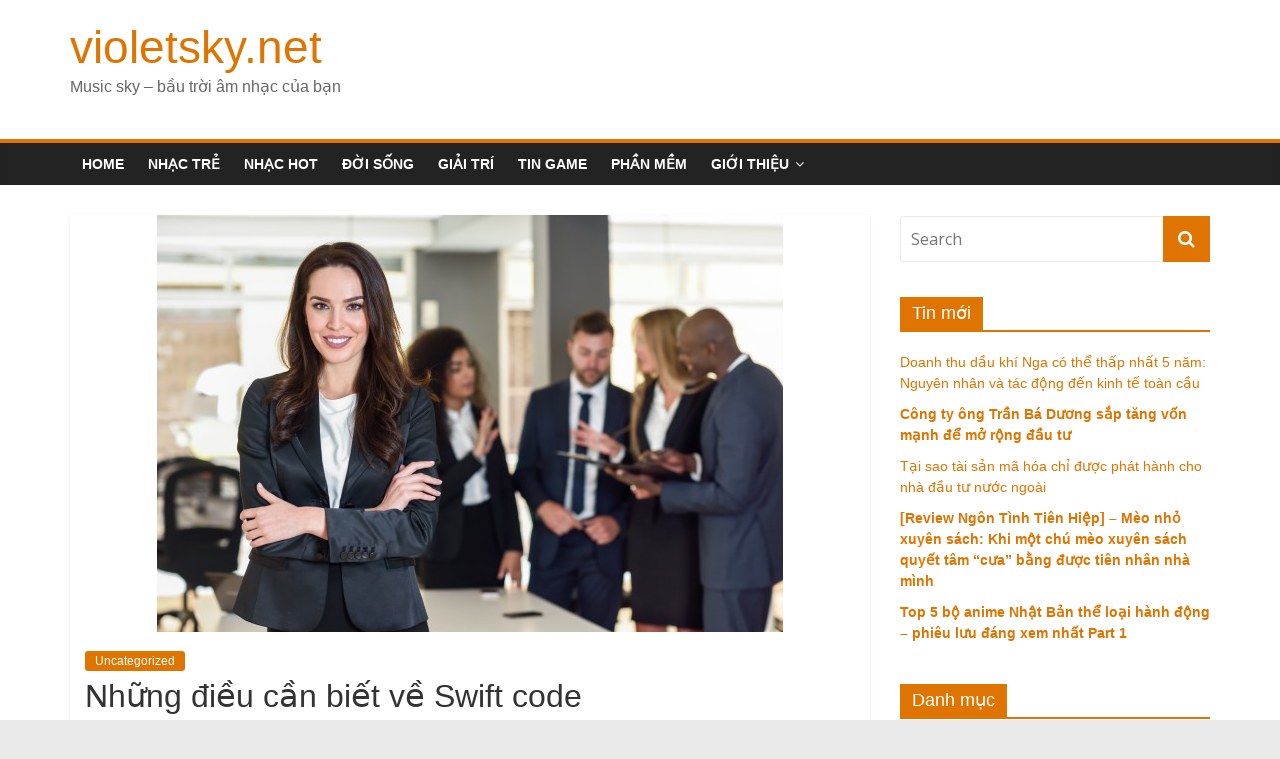

--- FILE ---
content_type: text/html; charset=UTF-8
request_url: https://violetsky.net/nhung-dieu-can-biet-ve-swift-code/
body_size: 15826
content:
<!DOCTYPE html>
<html lang="en-US" prefix="og: https://ogp.me/ns#">
<head>
<!-- Global site tag (gtag.js) - Google Analytics -->
<script async src="https://www.googletagmanager.com/gtag/js?id=UA-153121849-1"></script>
<script>
  window.dataLayer = window.dataLayer || [];
  function gtag(){dataLayer.push(arguments);}
  gtag('js', new Date());

  gtag('config', 'UA-153121849-1');
</script>
<meta name="google-site-verification" content="-DLrJcofLFnfnXWPYKQOhNB7gaeauzBWHKh2LrCe50U" />

	<meta charset="UTF-8"/>
	<meta name="viewport" content="width=device-width, initial-scale=1">
	<link rel="profile" href="https://gmpg.org/xfn/11" />
	
<!-- Search Engine Optimization by Rank Math - https://s.rankmath.com/home -->
<title>Những điều cần biết về Swift code - violetsky.net</title>
<meta name="description" content="Swift code là một dãy số nhận diện dành riêng cho từng đơn vị ngân hàng khác nhau. Đây được coi là thông tin vô cùng quan trọng hỗ trợ giúp các giao dịch ngân"/>
<meta name="robots" content="index, follow, max-snippet:-1, max-video-preview:-1, max-image-preview:large"/>
<link rel="canonical" href="https://violetsky.net/nhung-dieu-can-biet-ve-swift-code/" />
<meta property="og:locale" content="en_US" />
<meta property="og:type" content="article" />
<meta property="og:title" content="Những điều cần biết về Swift code - violetsky.net" />
<meta property="og:description" content="Swift code là một dãy số nhận diện dành riêng cho từng đơn vị ngân hàng khác nhau. Đây được coi là thông tin vô cùng quan trọng hỗ trợ giúp các giao dịch ngân" />
<meta property="og:url" content="https://violetsky.net/nhung-dieu-can-biet-ve-swift-code/" />
<meta property="og:site_name" content="violetsky.net" />
<meta property="article:section" content="Uncategorized" />
<meta property="og:updated_time" content="2023-01-17T22:20:26+00:00" />
<meta property="og:image" content="https://violetsky.net/wp-content/uploads/2019/05/g22.jpg" />
<meta property="og:image:secure_url" content="https://violetsky.net/wp-content/uploads/2019/05/g22.jpg" />
<meta property="og:image:width" content="626" />
<meta property="og:image:height" content="417" />
<meta property="og:image:alt" content="Những điều cần biết về Swift code" />
<meta property="og:image:type" content="image/jpeg" />
<meta property="article:published_time" content="2023-01-14T10:38:22+00:00" />
<meta property="article:modified_time" content="2023-01-17T22:20:26+00:00" />
<meta name="twitter:card" content="summary_large_image" />
<meta name="twitter:title" content="Những điều cần biết về Swift code - violetsky.net" />
<meta name="twitter:description" content="Swift code là một dãy số nhận diện dành riêng cho từng đơn vị ngân hàng khác nhau. Đây được coi là thông tin vô cùng quan trọng hỗ trợ giúp các giao dịch ngân" />
<meta name="twitter:image" content="https://violetsky.net/wp-content/uploads/2019/05/g22.jpg" />
<meta name="twitter:label1" content="Written by" />
<meta name="twitter:data1" content="Nhung Hong" />
<meta name="twitter:label2" content="Time to read" />
<meta name="twitter:data2" content="4 minutes" />
<script type="application/ld+json" class="rank-math-schema">{"@context":"https://schema.org","@graph":[{"@type":["Person","Organization"],"@id":"https://violetsky.net/#person","name":"Hong Nhung"},{"@type":"WebSite","@id":"https://violetsky.net/#website","url":"https://violetsky.net","name":"Hong Nhung","publisher":{"@id":"https://violetsky.net/#person"},"inLanguage":"en-US"},{"@type":"ImageObject","@id":"https://violetsky.net/wp-content/uploads/2019/05/g22.jpg","url":"https://violetsky.net/wp-content/uploads/2019/05/g22.jpg","width":"626","height":"417","inLanguage":"en-US"},{"@type":"WebPage","@id":"https://violetsky.net/nhung-dieu-can-biet-ve-swift-code/#webpage","url":"https://violetsky.net/nhung-dieu-can-biet-ve-swift-code/","name":"Nh\u1eefng \u0111i\u1ec1u c\u1ea7n bi\u1ebft v\u1ec1 Swift code - violetsky.net","datePublished":"2023-01-14T10:38:22+00:00","dateModified":"2023-01-17T22:20:26+00:00","isPartOf":{"@id":"https://violetsky.net/#website"},"primaryImageOfPage":{"@id":"https://violetsky.net/wp-content/uploads/2019/05/g22.jpg"},"inLanguage":"en-US"},{"@type":"Person","@id":"https://violetsky.net/author/admin/","name":"Nhung Hong","url":"https://violetsky.net/author/admin/","image":{"@type":"ImageObject","@id":"https://secure.gravatar.com/avatar/ba897018e2fb64639d6416bd5ea7ad22?s=96&amp;d=mm&amp;r=g","url":"https://secure.gravatar.com/avatar/ba897018e2fb64639d6416bd5ea7ad22?s=96&amp;d=mm&amp;r=g","caption":"Nhung Hong","inLanguage":"en-US"}},{"@type":"BlogPosting","headline":"Nh\u1eefng \u0111i\u1ec1u c\u1ea7n bi\u1ebft v\u1ec1 Swift code - violetsky.net","datePublished":"2023-01-14T10:38:22+00:00","dateModified":"2023-01-17T22:20:26+00:00","articleSection":"Uncategorized","author":{"@id":"https://violetsky.net/author/admin/"},"publisher":{"@id":"https://violetsky.net/#person"},"description":"Swift code l\u00e0 m\u1ed9t d\u00e3y s\u1ed1 nh\u1eadn di\u1ec7n d\u00e0nh ri\u00eang cho t\u1eebng \u0111\u01a1n v\u1ecb ng\u00e2n h\u00e0ng kh\u00e1c nhau. \u0110\u00e2y \u0111\u01b0\u1ee3c coi l\u00e0 th\u00f4ng tin v\u00f4 c\u00f9ng quan tr\u1ecdng h\u1ed7 tr\u1ee3 gi\u00fap c\u00e1c giao d\u1ecbch ng\u00e2n","name":"Nh\u1eefng \u0111i\u1ec1u c\u1ea7n bi\u1ebft v\u1ec1 Swift code - violetsky.net","@id":"https://violetsky.net/nhung-dieu-can-biet-ve-swift-code/#richSnippet","isPartOf":{"@id":"https://violetsky.net/nhung-dieu-can-biet-ve-swift-code/#webpage"},"image":{"@id":"https://violetsky.net/wp-content/uploads/2019/05/g22.jpg"},"inLanguage":"en-US","mainEntityOfPage":{"@id":"https://violetsky.net/nhung-dieu-can-biet-ve-swift-code/#webpage"}}]}</script>
<!-- /Rank Math WordPress SEO plugin -->

<link rel='dns-prefetch' href='//fonts.googleapis.com' />
<link rel="alternate" type="application/rss+xml" title="violetsky.net &raquo; Feed" href="https://violetsky.net/feed/" />
<link rel="alternate" type="application/rss+xml" title="violetsky.net &raquo; Comments Feed" href="https://violetsky.net/comments/feed/" />
<link rel="alternate" type="application/rss+xml" title="violetsky.net &raquo; Những điều cần biết về Swift code Comments Feed" href="https://violetsky.net/nhung-dieu-can-biet-ve-swift-code/feed/" />
<!-- This site uses the Google Analytics by MonsterInsights plugin v7.4.2 - Using Analytics tracking - https://www.monsterinsights.com/ -->
<script type="text/javascript" data-cfasync="false">
	var mi_version         = '7.4.2';
	var mi_track_user      = true;
	var mi_no_track_reason = '';
	
	var disableStr = 'ga-disable-UA-129688088-1';

	/* Function to detect opted out users */
	function __gaTrackerIsOptedOut() {
		return document.cookie.indexOf(disableStr + '=true') > -1;
	}

	/* Disable tracking if the opt-out cookie exists. */
	if ( __gaTrackerIsOptedOut() ) {
		window[disableStr] = true;
	}

	/* Opt-out function */
	function __gaTrackerOptout() {
	  document.cookie = disableStr + '=true; expires=Thu, 31 Dec 2099 23:59:59 UTC; path=/';
	  window[disableStr] = true;
	}
	
	if ( mi_track_user ) {
		(function(i,s,o,g,r,a,m){i['GoogleAnalyticsObject']=r;i[r]=i[r]||function(){
			(i[r].q=i[r].q||[]).push(arguments)},i[r].l=1*new Date();a=s.createElement(o),
			m=s.getElementsByTagName(o)[0];a.async=1;a.src=g;m.parentNode.insertBefore(a,m)
		})(window,document,'script','//www.google-analytics.com/analytics.js','__gaTracker');

		__gaTracker('create', 'UA-129688088-1', 'auto');
		__gaTracker('set', 'forceSSL', true);
		__gaTracker('require', 'displayfeatures');
		__gaTracker('require', 'linkid', 'linkid.js');
		__gaTracker('send','pageview');
	} else {
		console.log( "" );
		(function() {
			/* https://developers.google.com/analytics/devguides/collection/analyticsjs/ */
			var noopfn = function() {
				return null;
			};
			var noopnullfn = function() {
				return null;
			};
			var Tracker = function() {
				return null;
			};
			var p = Tracker.prototype;
			p.get = noopfn;
			p.set = noopfn;
			p.send = noopfn;
			var __gaTracker = function() {
				var len = arguments.length;
				if ( len === 0 ) {
					return;
				}
				var f = arguments[len-1];
				if ( typeof f !== 'object' || f === null || typeof f.hitCallback !== 'function' ) {
					console.log( 'Not running function __gaTracker(' + arguments[0] + " ....) because you are not being tracked. " + mi_no_track_reason );
					return;
				}
				try {
					f.hitCallback();
				} catch (ex) {

				}
			};
			__gaTracker.create = function() {
				return new Tracker();
			};
			__gaTracker.getByName = noopnullfn;
			__gaTracker.getAll = function() {
				return [];
			};
			__gaTracker.remove = noopfn;
			window['__gaTracker'] = __gaTracker;
					})();
		}
</script>
<!-- / Google Analytics by MonsterInsights -->
<script type="text/javascript">
window._wpemojiSettings = {"baseUrl":"https:\/\/s.w.org\/images\/core\/emoji\/14.0.0\/72x72\/","ext":".png","svgUrl":"https:\/\/s.w.org\/images\/core\/emoji\/14.0.0\/svg\/","svgExt":".svg","source":{"concatemoji":"https:\/\/violetsky.net\/wp-includes\/js\/wp-emoji-release.min.js?ver=6.1.1"}};
/*! This file is auto-generated */
!function(e,a,t){var n,r,o,i=a.createElement("canvas"),p=i.getContext&&i.getContext("2d");function s(e,t){var a=String.fromCharCode,e=(p.clearRect(0,0,i.width,i.height),p.fillText(a.apply(this,e),0,0),i.toDataURL());return p.clearRect(0,0,i.width,i.height),p.fillText(a.apply(this,t),0,0),e===i.toDataURL()}function c(e){var t=a.createElement("script");t.src=e,t.defer=t.type="text/javascript",a.getElementsByTagName("head")[0].appendChild(t)}for(o=Array("flag","emoji"),t.supports={everything:!0,everythingExceptFlag:!0},r=0;r<o.length;r++)t.supports[o[r]]=function(e){if(p&&p.fillText)switch(p.textBaseline="top",p.font="600 32px Arial",e){case"flag":return s([127987,65039,8205,9895,65039],[127987,65039,8203,9895,65039])?!1:!s([55356,56826,55356,56819],[55356,56826,8203,55356,56819])&&!s([55356,57332,56128,56423,56128,56418,56128,56421,56128,56430,56128,56423,56128,56447],[55356,57332,8203,56128,56423,8203,56128,56418,8203,56128,56421,8203,56128,56430,8203,56128,56423,8203,56128,56447]);case"emoji":return!s([129777,127995,8205,129778,127999],[129777,127995,8203,129778,127999])}return!1}(o[r]),t.supports.everything=t.supports.everything&&t.supports[o[r]],"flag"!==o[r]&&(t.supports.everythingExceptFlag=t.supports.everythingExceptFlag&&t.supports[o[r]]);t.supports.everythingExceptFlag=t.supports.everythingExceptFlag&&!t.supports.flag,t.DOMReady=!1,t.readyCallback=function(){t.DOMReady=!0},t.supports.everything||(n=function(){t.readyCallback()},a.addEventListener?(a.addEventListener("DOMContentLoaded",n,!1),e.addEventListener("load",n,!1)):(e.attachEvent("onload",n),a.attachEvent("onreadystatechange",function(){"complete"===a.readyState&&t.readyCallback()})),(e=t.source||{}).concatemoji?c(e.concatemoji):e.wpemoji&&e.twemoji&&(c(e.twemoji),c(e.wpemoji)))}(window,document,window._wpemojiSettings);
</script>
<style type="text/css">
img.wp-smiley,
img.emoji {
	display: inline !important;
	border: none !important;
	box-shadow: none !important;
	height: 1em !important;
	width: 1em !important;
	margin: 0 0.07em !important;
	vertical-align: -0.1em !important;
	background: none !important;
	padding: 0 !important;
}
</style>
	<link rel='stylesheet' id='wp-block-library-css' href='https://violetsky.net/wp-includes/css/dist/block-library/style.min.css?ver=6.1.1' type='text/css' media='all' />
<link rel='stylesheet' id='classic-theme-styles-css' href='https://violetsky.net/wp-includes/css/classic-themes.min.css?ver=1' type='text/css' media='all' />
<style id='global-styles-inline-css' type='text/css'>
body{--wp--preset--color--black: #000000;--wp--preset--color--cyan-bluish-gray: #abb8c3;--wp--preset--color--white: #ffffff;--wp--preset--color--pale-pink: #f78da7;--wp--preset--color--vivid-red: #cf2e2e;--wp--preset--color--luminous-vivid-orange: #ff6900;--wp--preset--color--luminous-vivid-amber: #fcb900;--wp--preset--color--light-green-cyan: #7bdcb5;--wp--preset--color--vivid-green-cyan: #00d084;--wp--preset--color--pale-cyan-blue: #8ed1fc;--wp--preset--color--vivid-cyan-blue: #0693e3;--wp--preset--color--vivid-purple: #9b51e0;--wp--preset--gradient--vivid-cyan-blue-to-vivid-purple: linear-gradient(135deg,rgba(6,147,227,1) 0%,rgb(155,81,224) 100%);--wp--preset--gradient--light-green-cyan-to-vivid-green-cyan: linear-gradient(135deg,rgb(122,220,180) 0%,rgb(0,208,130) 100%);--wp--preset--gradient--luminous-vivid-amber-to-luminous-vivid-orange: linear-gradient(135deg,rgba(252,185,0,1) 0%,rgba(255,105,0,1) 100%);--wp--preset--gradient--luminous-vivid-orange-to-vivid-red: linear-gradient(135deg,rgba(255,105,0,1) 0%,rgb(207,46,46) 100%);--wp--preset--gradient--very-light-gray-to-cyan-bluish-gray: linear-gradient(135deg,rgb(238,238,238) 0%,rgb(169,184,195) 100%);--wp--preset--gradient--cool-to-warm-spectrum: linear-gradient(135deg,rgb(74,234,220) 0%,rgb(151,120,209) 20%,rgb(207,42,186) 40%,rgb(238,44,130) 60%,rgb(251,105,98) 80%,rgb(254,248,76) 100%);--wp--preset--gradient--blush-light-purple: linear-gradient(135deg,rgb(255,206,236) 0%,rgb(152,150,240) 100%);--wp--preset--gradient--blush-bordeaux: linear-gradient(135deg,rgb(254,205,165) 0%,rgb(254,45,45) 50%,rgb(107,0,62) 100%);--wp--preset--gradient--luminous-dusk: linear-gradient(135deg,rgb(255,203,112) 0%,rgb(199,81,192) 50%,rgb(65,88,208) 100%);--wp--preset--gradient--pale-ocean: linear-gradient(135deg,rgb(255,245,203) 0%,rgb(182,227,212) 50%,rgb(51,167,181) 100%);--wp--preset--gradient--electric-grass: linear-gradient(135deg,rgb(202,248,128) 0%,rgb(113,206,126) 100%);--wp--preset--gradient--midnight: linear-gradient(135deg,rgb(2,3,129) 0%,rgb(40,116,252) 100%);--wp--preset--duotone--dark-grayscale: url('#wp-duotone-dark-grayscale');--wp--preset--duotone--grayscale: url('#wp-duotone-grayscale');--wp--preset--duotone--purple-yellow: url('#wp-duotone-purple-yellow');--wp--preset--duotone--blue-red: url('#wp-duotone-blue-red');--wp--preset--duotone--midnight: url('#wp-duotone-midnight');--wp--preset--duotone--magenta-yellow: url('#wp-duotone-magenta-yellow');--wp--preset--duotone--purple-green: url('#wp-duotone-purple-green');--wp--preset--duotone--blue-orange: url('#wp-duotone-blue-orange');--wp--preset--font-size--small: 13px;--wp--preset--font-size--medium: 20px;--wp--preset--font-size--large: 36px;--wp--preset--font-size--x-large: 42px;--wp--preset--spacing--20: 0.44rem;--wp--preset--spacing--30: 0.67rem;--wp--preset--spacing--40: 1rem;--wp--preset--spacing--50: 1.5rem;--wp--preset--spacing--60: 2.25rem;--wp--preset--spacing--70: 3.38rem;--wp--preset--spacing--80: 5.06rem;}:where(.is-layout-flex){gap: 0.5em;}body .is-layout-flow > .alignleft{float: left;margin-inline-start: 0;margin-inline-end: 2em;}body .is-layout-flow > .alignright{float: right;margin-inline-start: 2em;margin-inline-end: 0;}body .is-layout-flow > .aligncenter{margin-left: auto !important;margin-right: auto !important;}body .is-layout-constrained > .alignleft{float: left;margin-inline-start: 0;margin-inline-end: 2em;}body .is-layout-constrained > .alignright{float: right;margin-inline-start: 2em;margin-inline-end: 0;}body .is-layout-constrained > .aligncenter{margin-left: auto !important;margin-right: auto !important;}body .is-layout-constrained > :where(:not(.alignleft):not(.alignright):not(.alignfull)){max-width: var(--wp--style--global--content-size);margin-left: auto !important;margin-right: auto !important;}body .is-layout-constrained > .alignwide{max-width: var(--wp--style--global--wide-size);}body .is-layout-flex{display: flex;}body .is-layout-flex{flex-wrap: wrap;align-items: center;}body .is-layout-flex > *{margin: 0;}:where(.wp-block-columns.is-layout-flex){gap: 2em;}.has-black-color{color: var(--wp--preset--color--black) !important;}.has-cyan-bluish-gray-color{color: var(--wp--preset--color--cyan-bluish-gray) !important;}.has-white-color{color: var(--wp--preset--color--white) !important;}.has-pale-pink-color{color: var(--wp--preset--color--pale-pink) !important;}.has-vivid-red-color{color: var(--wp--preset--color--vivid-red) !important;}.has-luminous-vivid-orange-color{color: var(--wp--preset--color--luminous-vivid-orange) !important;}.has-luminous-vivid-amber-color{color: var(--wp--preset--color--luminous-vivid-amber) !important;}.has-light-green-cyan-color{color: var(--wp--preset--color--light-green-cyan) !important;}.has-vivid-green-cyan-color{color: var(--wp--preset--color--vivid-green-cyan) !important;}.has-pale-cyan-blue-color{color: var(--wp--preset--color--pale-cyan-blue) !important;}.has-vivid-cyan-blue-color{color: var(--wp--preset--color--vivid-cyan-blue) !important;}.has-vivid-purple-color{color: var(--wp--preset--color--vivid-purple) !important;}.has-black-background-color{background-color: var(--wp--preset--color--black) !important;}.has-cyan-bluish-gray-background-color{background-color: var(--wp--preset--color--cyan-bluish-gray) !important;}.has-white-background-color{background-color: var(--wp--preset--color--white) !important;}.has-pale-pink-background-color{background-color: var(--wp--preset--color--pale-pink) !important;}.has-vivid-red-background-color{background-color: var(--wp--preset--color--vivid-red) !important;}.has-luminous-vivid-orange-background-color{background-color: var(--wp--preset--color--luminous-vivid-orange) !important;}.has-luminous-vivid-amber-background-color{background-color: var(--wp--preset--color--luminous-vivid-amber) !important;}.has-light-green-cyan-background-color{background-color: var(--wp--preset--color--light-green-cyan) !important;}.has-vivid-green-cyan-background-color{background-color: var(--wp--preset--color--vivid-green-cyan) !important;}.has-pale-cyan-blue-background-color{background-color: var(--wp--preset--color--pale-cyan-blue) !important;}.has-vivid-cyan-blue-background-color{background-color: var(--wp--preset--color--vivid-cyan-blue) !important;}.has-vivid-purple-background-color{background-color: var(--wp--preset--color--vivid-purple) !important;}.has-black-border-color{border-color: var(--wp--preset--color--black) !important;}.has-cyan-bluish-gray-border-color{border-color: var(--wp--preset--color--cyan-bluish-gray) !important;}.has-white-border-color{border-color: var(--wp--preset--color--white) !important;}.has-pale-pink-border-color{border-color: var(--wp--preset--color--pale-pink) !important;}.has-vivid-red-border-color{border-color: var(--wp--preset--color--vivid-red) !important;}.has-luminous-vivid-orange-border-color{border-color: var(--wp--preset--color--luminous-vivid-orange) !important;}.has-luminous-vivid-amber-border-color{border-color: var(--wp--preset--color--luminous-vivid-amber) !important;}.has-light-green-cyan-border-color{border-color: var(--wp--preset--color--light-green-cyan) !important;}.has-vivid-green-cyan-border-color{border-color: var(--wp--preset--color--vivid-green-cyan) !important;}.has-pale-cyan-blue-border-color{border-color: var(--wp--preset--color--pale-cyan-blue) !important;}.has-vivid-cyan-blue-border-color{border-color: var(--wp--preset--color--vivid-cyan-blue) !important;}.has-vivid-purple-border-color{border-color: var(--wp--preset--color--vivid-purple) !important;}.has-vivid-cyan-blue-to-vivid-purple-gradient-background{background: var(--wp--preset--gradient--vivid-cyan-blue-to-vivid-purple) !important;}.has-light-green-cyan-to-vivid-green-cyan-gradient-background{background: var(--wp--preset--gradient--light-green-cyan-to-vivid-green-cyan) !important;}.has-luminous-vivid-amber-to-luminous-vivid-orange-gradient-background{background: var(--wp--preset--gradient--luminous-vivid-amber-to-luminous-vivid-orange) !important;}.has-luminous-vivid-orange-to-vivid-red-gradient-background{background: var(--wp--preset--gradient--luminous-vivid-orange-to-vivid-red) !important;}.has-very-light-gray-to-cyan-bluish-gray-gradient-background{background: var(--wp--preset--gradient--very-light-gray-to-cyan-bluish-gray) !important;}.has-cool-to-warm-spectrum-gradient-background{background: var(--wp--preset--gradient--cool-to-warm-spectrum) !important;}.has-blush-light-purple-gradient-background{background: var(--wp--preset--gradient--blush-light-purple) !important;}.has-blush-bordeaux-gradient-background{background: var(--wp--preset--gradient--blush-bordeaux) !important;}.has-luminous-dusk-gradient-background{background: var(--wp--preset--gradient--luminous-dusk) !important;}.has-pale-ocean-gradient-background{background: var(--wp--preset--gradient--pale-ocean) !important;}.has-electric-grass-gradient-background{background: var(--wp--preset--gradient--electric-grass) !important;}.has-midnight-gradient-background{background: var(--wp--preset--gradient--midnight) !important;}.has-small-font-size{font-size: var(--wp--preset--font-size--small) !important;}.has-medium-font-size{font-size: var(--wp--preset--font-size--medium) !important;}.has-large-font-size{font-size: var(--wp--preset--font-size--large) !important;}.has-x-large-font-size{font-size: var(--wp--preset--font-size--x-large) !important;}
.wp-block-navigation a:where(:not(.wp-element-button)){color: inherit;}
:where(.wp-block-columns.is-layout-flex){gap: 2em;}
.wp-block-pullquote{font-size: 1.5em;line-height: 1.6;}
</style>
<link rel='stylesheet' id='contact-form-7-css' href='https://violetsky.net/wp-content/plugins/contact-form-7/includes/css/styles.css?ver=5.5.6' type='text/css' media='all' />
<link rel='stylesheet' id='kk-star-ratings-css' href='https://violetsky.net/wp-content/plugins/kk-star-ratings/public/css/kk-star-ratings.css?ver=4.1.3' type='text/css' media='all' />
<style id='kk-star-ratings-inline-css' type='text/css'>
.kk-star-ratings .kksr-stars .kksr-star {
        margin-right: 4px;
    }
    [dir="rtl"] .kk-star-ratings .kksr-stars .kksr-star {
        margin-left: 4px;
        margin-right: 0;
    }
</style>
<link rel='stylesheet' id='dashicons-css' href='https://violetsky.net/wp-includes/css/dashicons.min.css?ver=6.1.1' type='text/css' media='all' />
<link rel='stylesheet' id='post-views-counter-frontend-css' href='https://violetsky.net/wp-content/plugins/post-views-counter/css/frontend.css?ver=1.3.11' type='text/css' media='all' />
<link rel='stylesheet' id='colormag_google_fonts-css' href='//fonts.googleapis.com/css?family=Open+Sans%3A400%2C600&#038;ver=6.1.1' type='text/css' media='all' />
<link rel='stylesheet' id='colormag_style-css' href='https://violetsky.net/wp-content/themes/colormag/style.css?ver=6.1.1' type='text/css' media='all' />
<link rel='stylesheet' id='colormag-fontawesome-css' href='https://violetsky.net/wp-content/themes/colormag/fontawesome/css/font-awesome.css?ver=4.2.1' type='text/css' media='all' />
<link rel='stylesheet' id='sccss_style-css' href='https://violetsky.net/?sccss=1&#038;ver=6.1.1' type='text/css' media='all' />
<script type='text/javascript' id='monsterinsights-frontend-script-js-extra'>
/* <![CDATA[ */
var monsterinsights_frontend = {"js_events_tracking":"true","download_extensions":"doc,pdf,ppt,zip,xls,docx,pptx,xlsx","inbound_paths":"[{\"path\":\"\\\/go\\\/\",\"label\":\"affiliate\"},{\"path\":\"\\\/recommend\\\/\",\"label\":\"affiliate\"}]","home_url":"https:\/\/violetsky.net","hash_tracking":"false"};
/* ]]> */
</script>
<script type='text/javascript' src='https://violetsky.net/wp-content/plugins/google-analytics-for-wordpress/assets/js/frontend.min.js?ver=7.4.2' id='monsterinsights-frontend-script-js'></script>
<script type='text/javascript' src='https://violetsky.net/wp-includes/js/jquery/jquery.min.js?ver=3.6.1' id='jquery-core-js'></script>
<script type='text/javascript' src='https://violetsky.net/wp-includes/js/jquery/jquery-migrate.min.js?ver=3.3.2' id='jquery-migrate-js'></script>
<!--[if lte IE 8]>
<script type='text/javascript' src='https://violetsky.net/wp-content/themes/colormag/js/html5shiv.min.js?ver=6.1.1' id='html5-js'></script>
<![endif]-->
<link rel="https://api.w.org/" href="https://violetsky.net/wp-json/" /><link rel="alternate" type="application/json" href="https://violetsky.net/wp-json/wp/v2/posts/868" /><link rel="EditURI" type="application/rsd+xml" title="RSD" href="https://violetsky.net/xmlrpc.php?rsd" />
<link rel="wlwmanifest" type="application/wlwmanifest+xml" href="https://violetsky.net/wp-includes/wlwmanifest.xml" />
<meta name="generator" content="WordPress 6.1.1" />
<link rel='shortlink' href='https://violetsky.net/?p=868' />
<link rel="alternate" type="application/json+oembed" href="https://violetsky.net/wp-json/oembed/1.0/embed?url=https%3A%2F%2Fvioletsky.net%2Fnhung-dieu-can-biet-ve-swift-code%2F" />
<link rel="alternate" type="text/xml+oembed" href="https://violetsky.net/wp-json/oembed/1.0/embed?url=https%3A%2F%2Fvioletsky.net%2Fnhung-dieu-can-biet-ve-swift-code%2F&#038;format=xml" />
	<link rel="preconnect" href="https://fonts.googleapis.com">
	<link rel="preconnect" href="https://fonts.gstatic.com">
	<!-- Schema optimized by Schema Pro --><script type="application/ld+json">{"@context":"https:\/\/schema.org","@type":"article","mainEntityOfPage":{"@type":"WebPage","@id":"https:\/\/violetsky.net\/nhung-dieu-can-biet-ve-swift-code\/"},"headline":"Nh\u1eefng \u0111i\u1ec1u c\u1ea7n bi\u1ebft v\u1ec1 Swift code","image":{"@type":"ImageObject","url":"https:\/\/violetsky.net\/wp-content\/uploads\/2019\/05\/g22.jpg","width":626,"height":417},"datePublished":"2023-01-14T10:38:22","dateModified":"2023-01-17T22:20:26","author":{"@type":"Person","name":"Nhung Hong"},"publisher":{"@type":"Organization","name":"violetsky.net","logo":[]}}</script><!-- / Schema optimized by Schema Pro --><!-- organization Schema optimized by Schema Pro --><script type="application/ld+json">{"@context":"https:\/\/schema.org","@type":"organization","name":"Violet Sky","url":"https:\/\/violetsky.net","logo":[]}</script><!-- / organization Schema optimized by Schema Pro --><!-- sitelink-search-box Schema optimized by Schema Pro --><script type="application/ld+json">{"@context":"https:\/\/schema.org","@type":"WebSite","name":"Violet Sky","url":"https:\/\/violetsky.net","potentialAction":[{"@type":"SearchAction","target":"https:\/\/violetsky.net\/?s={search_term_string}","query-input":"required name=search_term_string"}]}</script><!-- / sitelink-search-box Schema optimized by Schema Pro --><!-- breadcrumb Schema optimized by Schema Pro --><script type="application/ld+json">{"@context":"https:\/\/schema.org","@type":"BreadcrumbList","itemListElement":[{"@type":"ListItem","position":1,"item":{"@id":"https:\/\/violetsky.net\/","name":"Home"}},{"@type":"ListItem","position":2,"item":{"@id":"https:\/\/violetsky.net\/nhung-dieu-can-biet-ve-swift-code\/","name":"Nh\u1eefng \u0111i\u1ec1u c\u1ea7n bi\u1ebft v\u1ec1 Swift code"}}]}</script><!-- / breadcrumb Schema optimized by Schema Pro --><link rel="pingback" href="https://violetsky.net/xmlrpc.php"><noscript><style>.lazyload[data-src]{display:none !important;}</style></noscript><style>.lazyload{background-image:none !important;}.lazyload:before{background-image:none !important;}</style>
		<style>
			#wp-admin-bar-pvc-post-views .pvc-graph-container { padding-top: 6px; padding-bottom: 6px; position: relative; display: block; height: 100%; box-sizing: border-box; }
			#wp-admin-bar-pvc-post-views .pvc-line-graph {
				display: inline-block;
				width: 1px;
				margin-right: 1px;
				background-color: #ccc;
				vertical-align: baseline;
			}
			#wp-admin-bar-pvc-post-views .pvc-line-graph:hover { background-color: #eee; }
			#wp-admin-bar-pvc-post-views .pvc-line-graph-0 { height: 1% }
			#wp-admin-bar-pvc-post-views .pvc-line-graph-1 { height: 5% }
			#wp-admin-bar-pvc-post-views .pvc-line-graph-2 { height: 10% }
			#wp-admin-bar-pvc-post-views .pvc-line-graph-3 { height: 15% }
			#wp-admin-bar-pvc-post-views .pvc-line-graph-4 { height: 20% }
			#wp-admin-bar-pvc-post-views .pvc-line-graph-5 { height: 25% }
			#wp-admin-bar-pvc-post-views .pvc-line-graph-6 { height: 30% }
			#wp-admin-bar-pvc-post-views .pvc-line-graph-7 { height: 35% }
			#wp-admin-bar-pvc-post-views .pvc-line-graph-8 { height: 40% }
			#wp-admin-bar-pvc-post-views .pvc-line-graph-9 { height: 45% }
			#wp-admin-bar-pvc-post-views .pvc-line-graph-10 { height: 50% }
			#wp-admin-bar-pvc-post-views .pvc-line-graph-11 { height: 55% }
			#wp-admin-bar-pvc-post-views .pvc-line-graph-12 { height: 60% }
			#wp-admin-bar-pvc-post-views .pvc-line-graph-13 { height: 65% }
			#wp-admin-bar-pvc-post-views .pvc-line-graph-14 { height: 70% }
			#wp-admin-bar-pvc-post-views .pvc-line-graph-15 { height: 75% }
			#wp-admin-bar-pvc-post-views .pvc-line-graph-16 { height: 80% }
			#wp-admin-bar-pvc-post-views .pvc-line-graph-17 { height: 85% }
			#wp-admin-bar-pvc-post-views .pvc-line-graph-18 { height: 90% }
			#wp-admin-bar-pvc-post-views .pvc-line-graph-19 { height: 95% }
			#wp-admin-bar-pvc-post-views .pvc-line-graph-20 { height: 100% }
		</style><link rel="icon" href="https://violetsky.net/wp-content/uploads/2019/01/cropped-v-32x32.png" sizes="32x32" />
<link rel="icon" href="https://violetsky.net/wp-content/uploads/2019/01/cropped-v-192x192.png" sizes="192x192" />
<link rel="apple-touch-icon" href="https://violetsky.net/wp-content/uploads/2019/01/cropped-v-180x180.png" />
<meta name="msapplication-TileImage" content="https://violetsky.net/wp-content/uploads/2019/01/cropped-v-270x270.png" />
<!-- violetsky.net Internal Styles -->		<style type="text/css"> .colormag-button,blockquote,button,input[type=reset],input[type=button],input[type=submit],
		#masthead.colormag-header-clean #site-navigation.main-small-navigation .menu-toggle{background-color:#df7401}
		#site-title a,.next a:hover,.previous a:hover,.social-links i.fa:hover,a,
		#masthead.colormag-header-clean .social-links li:hover i.fa,
		#masthead.colormag-header-classic .social-links li:hover i.fa,
		#masthead.colormag-header-clean .breaking-news .newsticker a:hover,
		#masthead.colormag-header-classic .breaking-news .newsticker a:hover,
		#masthead.colormag-header-classic #site-navigation .fa.search-top:hover,
		#masthead.colormag-header-classic #site-navigation .random-post a:hover .fa-random,
		#masthead .main-small-navigation li:hover > .sub-toggle i,
		.better-responsive-menu #masthead .main-small-navigation .sub-toggle.active .fa  {color:#df7401}
		.fa.search-top:hover,
		#masthead.colormag-header-classic #site-navigation.main-small-navigation .menu-toggle,
		.main-navigation ul li.focus > a,
        #masthead.colormag-header-classic .main-navigation ul ul.sub-menu li.focus > a {background-color:#df7401}
		#site-navigation{border-top:4px solid #df7401}
		.home-icon.front_page_on,.main-navigation a:hover,.main-navigation ul li ul li a:hover,
		.main-navigation ul li ul li:hover>a,
		.main-navigation ul li.current-menu-ancestor>a,
		.main-navigation ul li.current-menu-item ul li a:hover,
		.main-navigation ul li.current-menu-item>a,
		.main-navigation ul li.current_page_ancestor>a,
		.main-navigation ul li.current_page_item>a,
		.main-navigation ul li:hover>a,
		.main-small-navigation li a:hover,
		.site-header .menu-toggle:hover,
		#masthead.colormag-header-classic .main-navigation ul ul.sub-menu li:hover > a,
		#masthead.colormag-header-classic .main-navigation ul ul.sub-menu li.current-menu-ancestor > a,
		#masthead.colormag-header-classic .main-navigation ul ul.sub-menu li.current-menu-item > a,
		#masthead .main-small-navigation li:hover > a,
		#masthead .main-small-navigation li.current-page-ancestor > a,
		#masthead .main-small-navigation li.current-menu-ancestor > a,
		#masthead .main-small-navigation li.current-page-item > a,
		#masthead .main-small-navigation li.current-menu-item > a{background-color:#df7401}
		.main-small-navigation .current-menu-item>a,.main-small-navigation .current_page_item>a {background:#df7401}
		#masthead.colormag-header-classic .main-navigation ul ul.sub-menu li:hover,
		#masthead.colormag-header-classic .main-navigation ul ul.sub-menu li.current-menu-ancestor,
		#masthead.colormag-header-classic .main-navigation ul ul.sub-menu li.current-menu-item,
		#masthead.colormag-header-classic #site-navigation .menu-toggle,
		#masthead.colormag-header-classic #site-navigation .menu-toggle:hover,
		#masthead.colormag-header-classic .main-navigation ul > li:hover > a,
        #masthead.colormag-header-classic .main-navigation ul > li.current-menu-item > a,
        #masthead.colormag-header-classic .main-navigation ul > li.current-menu-ancestor > a,
        #masthead.colormag-header-classic .main-navigation ul li.focus > a{ border-color:#df7401}
		.promo-button-area a:hover{border:2px solid #df7401;background-color:#df7401}
		#content .wp-pagenavi .current,
		#content .wp-pagenavi a:hover,.format-link .entry-content a,.pagination span{ background-color:#df7401}
		.pagination a span:hover{color:#df7401;border-color:#df7401}
		#content .comments-area a.comment-edit-link:hover,#content .comments-area a.comment-permalink:hover,
		#content .comments-area article header cite a:hover,.comments-area .comment-author-link a:hover{color:#df7401}
		.comments-area .comment-author-link span{background-color:#df7401}
		.comment .comment-reply-link:hover,.nav-next a,.nav-previous a{color:#df7401}
		#secondary .widget-title{border-bottom:2px solid #df7401}
		#secondary .widget-title span{background-color:#df7401}
		.footer-widgets-area .widget-title{border-bottom:2px solid #df7401}
		.footer-widgets-area .widget-title span,
		.colormag-footer--classic .footer-widgets-area .widget-title span::before{background-color:#df7401}
		.footer-widgets-area a:hover{color:#df7401}
		.advertisement_above_footer .widget-title{ border-bottom:2px solid #df7401}
		.advertisement_above_footer .widget-title span{background-color:#df7401}
		a#scroll-up i{color:#df7401}
		.page-header .page-title{border-bottom:2px solid #df7401}
		#content .post .article-content .above-entry-meta .cat-links a,
		.page-header .page-title span{ background-color:#df7401}
		#content .post .article-content .entry-title a:hover,
		.entry-meta .byline i,.entry-meta .cat-links i,.entry-meta a,
		.post .entry-title a:hover,.search .entry-title a:hover{color:#df7401}
		.entry-meta .post-format i{background-color:#df7401}
		.entry-meta .comments-link a:hover,.entry-meta .edit-link a:hover,.entry-meta .posted-on a:hover,
		.entry-meta .tag-links a:hover,.single #content .tags a:hover{color:#df7401}.more-link,
		.no-post-thumbnail{background-color:#df7401}
		.post-box .entry-meta .cat-links a:hover,.post-box .entry-meta .posted-on a:hover,
		.post.post-box .entry-title a:hover{color:#df7401}
		.widget_featured_slider .slide-content .above-entry-meta .cat-links a{background-color:#df7401}
		.widget_featured_slider .slide-content .below-entry-meta .byline a:hover,
		.widget_featured_slider .slide-content .below-entry-meta .comments a:hover,
		.widget_featured_slider .slide-content .below-entry-meta .posted-on a:hover,
		.widget_featured_slider .slide-content .entry-title a:hover{color:#df7401}
		.widget_highlighted_posts .article-content .above-entry-meta .cat-links a {background-color:#df7401}
		.byline a:hover,.comments a:hover,.edit-link a:hover,.posted-on a:hover,.tag-links a:hover,
		.widget_highlighted_posts .article-content .below-entry-meta .byline a:hover,
		.widget_highlighted_posts .article-content .below-entry-meta .comments a:hover,
		.widget_highlighted_posts .article-content .below-entry-meta .posted-on a:hover,
		.widget_highlighted_posts .article-content .entry-title a:hover{color:#df7401}
		.widget_featured_posts .article-content .above-entry-meta .cat-links a{background-color:#df7401}
		.widget_featured_posts .article-content .entry-title a:hover{color:#df7401}
		.widget_featured_posts .widget-title{border-bottom:2px solid #df7401}
		.widget_featured_posts .widget-title span{background-color:#df7401}
		.related-posts-main-title .fa,.single-related-posts .article-content .entry-title a:hover{color:#df7401} .widget_slider_area .widget-title,.widget_beside_slider .widget-title { border-bottom:2px solid #df7401} .widget_slider_area .widget-title span,.widget_beside_slider .widget-title span { background-color:#df7401}
		 @media (max-width: 768px) {.better-responsive-menu .sub-toggle{background-color:#c15600}}</style>
			<style id="egf-frontend-styles" type="text/css">
		p {} h1 {} h2 {} h3 {} h4 {} h5 {} h6 {} 	</style>
	</head>

<body class="post-template-default single single-post postid-868 single-format-standard wp-schema-pro-1.5.0  wide">
<script data-cfasync="false" data-no-defer="1">var ewww_webp_supported=false;</script>

<svg xmlns="http://www.w3.org/2000/svg" viewBox="0 0 0 0" width="0" height="0" focusable="false" role="none" style="visibility: hidden; position: absolute; left: -9999px; overflow: hidden;" ><defs><filter id="wp-duotone-dark-grayscale"><feColorMatrix color-interpolation-filters="sRGB" type="matrix" values=" .299 .587 .114 0 0 .299 .587 .114 0 0 .299 .587 .114 0 0 .299 .587 .114 0 0 " /><feComponentTransfer color-interpolation-filters="sRGB" ><feFuncR type="table" tableValues="0 0.49803921568627" /><feFuncG type="table" tableValues="0 0.49803921568627" /><feFuncB type="table" tableValues="0 0.49803921568627" /><feFuncA type="table" tableValues="1 1" /></feComponentTransfer><feComposite in2="SourceGraphic" operator="in" /></filter></defs></svg><svg xmlns="http://www.w3.org/2000/svg" viewBox="0 0 0 0" width="0" height="0" focusable="false" role="none" style="visibility: hidden; position: absolute; left: -9999px; overflow: hidden;" ><defs><filter id="wp-duotone-grayscale"><feColorMatrix color-interpolation-filters="sRGB" type="matrix" values=" .299 .587 .114 0 0 .299 .587 .114 0 0 .299 .587 .114 0 0 .299 .587 .114 0 0 " /><feComponentTransfer color-interpolation-filters="sRGB" ><feFuncR type="table" tableValues="0 1" /><feFuncG type="table" tableValues="0 1" /><feFuncB type="table" tableValues="0 1" /><feFuncA type="table" tableValues="1 1" /></feComponentTransfer><feComposite in2="SourceGraphic" operator="in" /></filter></defs></svg><svg xmlns="http://www.w3.org/2000/svg" viewBox="0 0 0 0" width="0" height="0" focusable="false" role="none" style="visibility: hidden; position: absolute; left: -9999px; overflow: hidden;" ><defs><filter id="wp-duotone-purple-yellow"><feColorMatrix color-interpolation-filters="sRGB" type="matrix" values=" .299 .587 .114 0 0 .299 .587 .114 0 0 .299 .587 .114 0 0 .299 .587 .114 0 0 " /><feComponentTransfer color-interpolation-filters="sRGB" ><feFuncR type="table" tableValues="0.54901960784314 0.98823529411765" /><feFuncG type="table" tableValues="0 1" /><feFuncB type="table" tableValues="0.71764705882353 0.25490196078431" /><feFuncA type="table" tableValues="1 1" /></feComponentTransfer><feComposite in2="SourceGraphic" operator="in" /></filter></defs></svg><svg xmlns="http://www.w3.org/2000/svg" viewBox="0 0 0 0" width="0" height="0" focusable="false" role="none" style="visibility: hidden; position: absolute; left: -9999px; overflow: hidden;" ><defs><filter id="wp-duotone-blue-red"><feColorMatrix color-interpolation-filters="sRGB" type="matrix" values=" .299 .587 .114 0 0 .299 .587 .114 0 0 .299 .587 .114 0 0 .299 .587 .114 0 0 " /><feComponentTransfer color-interpolation-filters="sRGB" ><feFuncR type="table" tableValues="0 1" /><feFuncG type="table" tableValues="0 0.27843137254902" /><feFuncB type="table" tableValues="0.5921568627451 0.27843137254902" /><feFuncA type="table" tableValues="1 1" /></feComponentTransfer><feComposite in2="SourceGraphic" operator="in" /></filter></defs></svg><svg xmlns="http://www.w3.org/2000/svg" viewBox="0 0 0 0" width="0" height="0" focusable="false" role="none" style="visibility: hidden; position: absolute; left: -9999px; overflow: hidden;" ><defs><filter id="wp-duotone-midnight"><feColorMatrix color-interpolation-filters="sRGB" type="matrix" values=" .299 .587 .114 0 0 .299 .587 .114 0 0 .299 .587 .114 0 0 .299 .587 .114 0 0 " /><feComponentTransfer color-interpolation-filters="sRGB" ><feFuncR type="table" tableValues="0 0" /><feFuncG type="table" tableValues="0 0.64705882352941" /><feFuncB type="table" tableValues="0 1" /><feFuncA type="table" tableValues="1 1" /></feComponentTransfer><feComposite in2="SourceGraphic" operator="in" /></filter></defs></svg><svg xmlns="http://www.w3.org/2000/svg" viewBox="0 0 0 0" width="0" height="0" focusable="false" role="none" style="visibility: hidden; position: absolute; left: -9999px; overflow: hidden;" ><defs><filter id="wp-duotone-magenta-yellow"><feColorMatrix color-interpolation-filters="sRGB" type="matrix" values=" .299 .587 .114 0 0 .299 .587 .114 0 0 .299 .587 .114 0 0 .299 .587 .114 0 0 " /><feComponentTransfer color-interpolation-filters="sRGB" ><feFuncR type="table" tableValues="0.78039215686275 1" /><feFuncG type="table" tableValues="0 0.94901960784314" /><feFuncB type="table" tableValues="0.35294117647059 0.47058823529412" /><feFuncA type="table" tableValues="1 1" /></feComponentTransfer><feComposite in2="SourceGraphic" operator="in" /></filter></defs></svg><svg xmlns="http://www.w3.org/2000/svg" viewBox="0 0 0 0" width="0" height="0" focusable="false" role="none" style="visibility: hidden; position: absolute; left: -9999px; overflow: hidden;" ><defs><filter id="wp-duotone-purple-green"><feColorMatrix color-interpolation-filters="sRGB" type="matrix" values=" .299 .587 .114 0 0 .299 .587 .114 0 0 .299 .587 .114 0 0 .299 .587 .114 0 0 " /><feComponentTransfer color-interpolation-filters="sRGB" ><feFuncR type="table" tableValues="0.65098039215686 0.40392156862745" /><feFuncG type="table" tableValues="0 1" /><feFuncB type="table" tableValues="0.44705882352941 0.4" /><feFuncA type="table" tableValues="1 1" /></feComponentTransfer><feComposite in2="SourceGraphic" operator="in" /></filter></defs></svg><svg xmlns="http://www.w3.org/2000/svg" viewBox="0 0 0 0" width="0" height="0" focusable="false" role="none" style="visibility: hidden; position: absolute; left: -9999px; overflow: hidden;" ><defs><filter id="wp-duotone-blue-orange"><feColorMatrix color-interpolation-filters="sRGB" type="matrix" values=" .299 .587 .114 0 0 .299 .587 .114 0 0 .299 .587 .114 0 0 .299 .587 .114 0 0 " /><feComponentTransfer color-interpolation-filters="sRGB" ><feFuncR type="table" tableValues="0.098039215686275 1" /><feFuncG type="table" tableValues="0 0.66274509803922" /><feFuncB type="table" tableValues="0.84705882352941 0.41960784313725" /><feFuncA type="table" tableValues="1 1" /></feComponentTransfer><feComposite in2="SourceGraphic" operator="in" /></filter></defs></svg>

<div id="page" class="hfeed site">
	
	
	<header id="masthead" class="site-header clearfix ">
		<div id="header-text-nav-container" class="clearfix">

			
			
			
		<div class="inner-wrap">

			<div id="header-text-nav-wrap" class="clearfix">
				<div id="header-left-section">
										<div id="header-text" class="">
													<h3 id="site-title">
								<a href="https://violetsky.net/" title="violetsky.net" rel="home">violetsky.net</a>
							</h3>
																		<p id="site-description">Music sky &#8211; bầu trời âm nhạc của bạn</p>
						<!-- #site-description -->
					</div><!-- #header-text -->
				</div><!-- #header-left-section -->
				<div id="header-right-section">
									</div><!-- #header-right-section -->

			</div><!-- #header-text-nav-wrap -->

		</div><!-- .inner-wrap -->

		
			
			
		<nav id="site-navigation" class="main-navigation clearfix" role="navigation">
			<div class="inner-wrap clearfix">
				
				<p class="menu-toggle"></p>
				<div class="menu-primary-container"><ul id="menu-menu-1" class="menu"><li id="menu-item-1516" class="menu-item menu-item-type-post_type menu-item-object-page menu-item-home menu-item-1516"><a href="https://violetsky.net/">Home</a></li>
<li id="menu-item-44" class="menu-item menu-item-type-taxonomy menu-item-object-category menu-item-44"><a href="https://violetsky.net/category/nhac-tre/">Nhạc trẻ</a></li>
<li id="menu-item-46" class="menu-item menu-item-type-taxonomy menu-item-object-category menu-item-46"><a href="https://violetsky.net/category/nhac-hot/">Nhạc HOT</a></li>
<li id="menu-item-1378" class="menu-item menu-item-type-taxonomy menu-item-object-category menu-item-1378"><a href="https://violetsky.net/category/doi-song/">Đời sống</a></li>
<li id="menu-item-1379" class="menu-item menu-item-type-taxonomy menu-item-object-category menu-item-1379"><a href="https://violetsky.net/category/giai-tri/">Giải trí</a></li>
<li id="menu-item-2124" class="menu-item menu-item-type-taxonomy menu-item-object-category menu-item-2124"><a href="https://violetsky.net/category/tin-game/">TIN GAME</a></li>
<li id="menu-item-2734" class="menu-item menu-item-type-taxonomy menu-item-object-category menu-item-2734"><a href="https://violetsky.net/category/phan-mem/">Phần Mềm</a></li>
<li id="menu-item-1900" class="menu-item menu-item-type-post_type menu-item-object-page menu-item-has-children menu-item-1900"><a href="https://violetsky.net/gioi-thieu/">Giới thiệu</a>
<ul class="sub-menu">
	<li id="menu-item-1898" class="menu-item menu-item-type-post_type menu-item-object-page menu-item-1898"><a href="https://violetsky.net/chinh-sach-bao-mat/">Chính sách bảo mật</a></li>
	<li id="menu-item-1899" class="menu-item menu-item-type-post_type menu-item-object-page menu-item-1899"><a href="https://violetsky.net/dieu-khoan-dich-vu/">Điều khoản dịch vụ</a></li>
	<li id="menu-item-1901" class="menu-item menu-item-type-post_type menu-item-object-page menu-item-1901"><a href="https://violetsky.net/lien-he/">Liên hệ</a></li>
</ul>
</li>
</ul></div>
				
							</div>
		</nav>

		
		</div><!-- #header-text-nav-container -->

		
	</header>

		
	<div id="main" class="clearfix">
		<div class="inner-wrap clearfix">

	
	<div id="primary">
		<div id="content" class="clearfix">

			
				
<article id="post-868" class="post-868 post type-post status-publish format-standard has-post-thumbnail hentry category-uncategorized">
	
   
         <div class="featured-image">
               <img width="626" height="417" src="[data-uri]" class="attachment-colormag-featured-image size-colormag-featured-image wp-post-image lazyload" alt="" decoding="async"   data-src="https://violetsky.net/wp-content/uploads/2019/05/g22.jpg" data-srcset="https://violetsky.net/wp-content/uploads/2019/05/g22.jpg 626w, https://violetsky.net/wp-content/uploads/2019/05/g22-300x200.jpg 300w" data-sizes="auto" /><noscript><img width="626" height="417" src="https://violetsky.net/wp-content/uploads/2019/05/g22.jpg" class="attachment-colormag-featured-image size-colormag-featured-image wp-post-image" alt="" decoding="async" srcset="https://violetsky.net/wp-content/uploads/2019/05/g22.jpg 626w, https://violetsky.net/wp-content/uploads/2019/05/g22-300x200.jpg 300w" sizes="(max-width: 626px) 100vw, 626px" data-eio="l" /></noscript>            </div>
   
   <div class="article-content clearfix">

   
   <div class="above-entry-meta"><span class="cat-links"><a href="https://violetsky.net/category/uncategorized/"  rel="category tag">Uncategorized</a>&nbsp;</span></div>
      <header class="entry-header">
   		<h1 class="entry-title">
   			Những điều cần biết về Swift code   		</h1>
   	</header>

   	<div class="below-entry-meta">
			<span class="posted-on"><a href="https://violetsky.net/nhung-dieu-can-biet-ve-swift-code/" title="10:38 am" rel="bookmark"><i class="fa fa-calendar-o"></i> <time class="entry-date published" datetime="2023-01-14T10:38:22+00:00">January 14, 2023</time><time class="updated" datetime="2023-01-17T22:20:26+00:00">January 17, 2023</time></a></span>
			<span class="byline">
				<span class="author vcard">
					<i class="fa fa-user"></i>
					<a class="url fn n"
					   href="https://violetsky.net/author/admin/"
					   title="Nhung Hong">Nhung Hong					</a>
				</span>
			</span>

							<span class="comments"><a href="https://violetsky.net/nhung-dieu-can-biet-ve-swift-code/#respond"><i class="fa fa-comment"></i> 0 Comments</a></span>
			</div>
   	<div class="entry-content clearfix">
   		<div style="display: none;"
    class="kk-star-ratings kksr-valign-top kksr-align-left "
    data-id="868"
    data-slug="">
    <div class="kksr-stars">
    <div class="kksr-stars-inactive">
            <div class="kksr-star" data-star="1">
            <div class="kksr-icon" style="width: 24px; height: 24px;"></div>
        </div>
            <div class="kksr-star" data-star="2">
            <div class="kksr-icon" style="width: 24px; height: 24px;"></div>
        </div>
            <div class="kksr-star" data-star="3">
            <div class="kksr-icon" style="width: 24px; height: 24px;"></div>
        </div>
            <div class="kksr-star" data-star="4">
            <div class="kksr-icon" style="width: 24px; height: 24px;"></div>
        </div>
            <div class="kksr-star" data-star="5">
            <div class="kksr-icon" style="width: 24px; height: 24px;"></div>
        </div>
    </div>
    <div class="kksr-stars-active" style="width: 0px;">
            <div class="kksr-star">
            <div class="kksr-icon" style="width: 24px; height: 24px;"></div>
        </div>
            <div class="kksr-star">
            <div class="kksr-icon" style="width: 24px; height: 24px;"></div>
        </div>
            <div class="kksr-star">
            <div class="kksr-icon" style="width: 24px; height: 24px;"></div>
        </div>
            <div class="kksr-star">
            <div class="kksr-icon" style="width: 24px; height: 24px;"></div>
        </div>
            <div class="kksr-star">
            <div class="kksr-icon" style="width: 24px; height: 24px;"></div>
        </div>
    </div>
</div>
    <div class="kksr-legend">
            <span class="kksr-muted">Rate this {type}</span>
    </div>
</div>
<p><span style="font-weight: 400;">Swift code là một dãy số nhận diện dành riêng cho từng đơn vị ngân hàng khác nhau. Đây được coi là thông tin vô cùng quan trọng hỗ trợ giúp các giao dịch ngân hàng được chính xác và nhanh chóng nhất. Dưới đây là những điều cần biết về swift code mà bất kỳ người dùng dịch vụ ngân hàng nào cũng cần biết đến.</span></p>
<p><img decoding="async" class="aligncenter size-full wp-image-872 lazyload" src="[data-uri]" alt="" width="626" height="417"   data-src="/wp-content/uploads/2019/05/g22.jpg" data-srcset="https://violetsky.net/wp-content/uploads/2019/05/g22.jpg 626w, https://violetsky.net/wp-content/uploads/2019/05/g22-300x200.jpg 300w" data-sizes="auto" /><noscript><img decoding="async" class="aligncenter size-full wp-image-872" src="/wp-content/uploads/2019/05/g22.jpg" alt="" width="626" height="417" srcset="https://violetsky.net/wp-content/uploads/2019/05/g22.jpg 626w, https://violetsky.net/wp-content/uploads/2019/05/g22-300x200.jpg 300w" sizes="(max-width: 626px) 100vw, 626px" data-eio="l" /></noscript></p>
<h2><b>Ý nghĩa của Swift code </b></h2>
<p><span style="font-weight: 400;">Trên thực tế từ Swift vốn là từ viết tắt tên của Hiệp hội viễn thông Tài chính liên ngân hàng toàn cầu. Đây được coi là một tổ chức quan trọng hỗ trợ các ngân hàng liên hệ và giao dịch qua lại một cách bảo mật và an toàn nhất mà không mất quá nhiều chi phí. Mỗi ngân hàng trên khắp thế giới đều có mã </span><b>swift code </b><span style="font-weight: 400;">riêng của mình như một cách để nhận biết với những ngân hàng khác.</span></p>
<p><img decoding="async" class="aligncenter size-full wp-image-869 lazyload" src="[data-uri]" alt="" width="1135" height="714"   data-src="/wp-content/uploads/2019/05/image1-2.jpg" data-srcset="https://violetsky.net/wp-content/uploads/2019/05/image1-2.jpg 1135w, https://violetsky.net/wp-content/uploads/2019/05/image1-2-300x189.jpg 300w, https://violetsky.net/wp-content/uploads/2019/05/image1-2-768x483.jpg 768w, https://violetsky.net/wp-content/uploads/2019/05/image1-2-1024x644.jpg 1024w" data-sizes="auto" /><noscript><img decoding="async" class="aligncenter size-full wp-image-869" src="/wp-content/uploads/2019/05/image1-2.jpg" alt="" width="1135" height="714" srcset="https://violetsky.net/wp-content/uploads/2019/05/image1-2.jpg 1135w, https://violetsky.net/wp-content/uploads/2019/05/image1-2-300x189.jpg 300w, https://violetsky.net/wp-content/uploads/2019/05/image1-2-768x483.jpg 768w, https://violetsky.net/wp-content/uploads/2019/05/image1-2-1024x644.jpg 1024w" sizes="(max-width: 1135px) 100vw, 1135px" data-eio="l" /></noscript></p>
<p><span style="font-weight: 400;">Thông thường một mã swift code bao gồm từ 8 đến 11 ký tự khác nhau, được ký hiệu là AAAA BB CC DDD. Dưới đây là ý nghĩa của từng ký hiệu này.</span></p>
<p><span style="font-weight: 400;">AAAA: Viết tắt tên ngân hàng, tên viết tắt chỉ được dùng ký tự là chữ cái mà không bao gồm chữ số. Chẳng hạn với một số ngân hàng Việt Nam, tên viết tắt của Ngân hàng Ngoại thương Việt Nam là VCB, của ngân hàng Đầu tư và phát triển Việt Nam là BIDV…</span></p>
<p><span style="font-weight: 400;">BB: Viết tắt của tên quốc gia mà của ngân hàng đó, với các ngân hàng Việt Nam thì kí tự này sẽ là VN</span></p>
<p><span style="font-weight: 400;">CC: Biểu thị cho từng địa phương khác nhau </span></p>
<p><span style="font-weight: 400;">DDD: Mã riêng của từng chi nhánh ngân hàng. Đối với những ngân hàng có quá nhiều chi nhánh thông thường mã này có thể bỏ qua. </span></p>
<p><span style="font-weight: 400;">Chính vì vậy mà hầu hết mã Swift code của các ngân hàng tại Việt Nam chỉ gồm 8 ký tự thay vì 11 ký tự như những ngân hàng khác.</span></p>
<p><img decoding="async" class="aligncenter size-full wp-image-870 lazyload" src="[data-uri]" alt="" width="783" height="352"   data-src="/wp-content/uploads/2019/05/image2.png" data-srcset="https://violetsky.net/wp-content/uploads/2019/05/image2.png 783w, https://violetsky.net/wp-content/uploads/2019/05/image2-300x135.png 300w, https://violetsky.net/wp-content/uploads/2019/05/image2-768x345.png 768w" data-sizes="auto" /><noscript><img decoding="async" class="aligncenter size-full wp-image-870" src="/wp-content/uploads/2019/05/image2.png" alt="" width="783" height="352" srcset="https://violetsky.net/wp-content/uploads/2019/05/image2.png 783w, https://violetsky.net/wp-content/uploads/2019/05/image2-300x135.png 300w, https://violetsky.net/wp-content/uploads/2019/05/image2-768x345.png 768w" sizes="(max-width: 783px) 100vw, 783px" data-eio="l" /></noscript></p>
<h2><b>Tổng hợp mã swift code của 1 vài ngân hàng lớn tại Việt Nam</b></h2>
<p><span style="font-weight: 400;">Khi sử dụng dịch vụ ngân hàng của bất kỳ đơn vị nào, bạn cần lưu lại mã Swift code để có thể sử dụng khi có nhu cầu giao dịch.</span></p>
<p><img decoding="async" class="aligncenter size-full wp-image-871 lazyload" src="[data-uri]" alt="" width="700" height="389"   data-src="/wp-content/uploads/2019/05/image3-2.jpg" data-srcset="https://violetsky.net/wp-content/uploads/2019/05/image3-2.jpg 700w, https://violetsky.net/wp-content/uploads/2019/05/image3-2-300x167.jpg 300w" data-sizes="auto" /><noscript><img decoding="async" class="aligncenter size-full wp-image-871" src="/wp-content/uploads/2019/05/image3-2.jpg" alt="" width="700" height="389" srcset="https://violetsky.net/wp-content/uploads/2019/05/image3-2.jpg 700w, https://violetsky.net/wp-content/uploads/2019/05/image3-2-300x167.jpg 300w" sizes="(max-width: 700px) 100vw, 700px" data-eio="l" /></noscript></p>
<p><span style="font-weight: 400;">Dưới đây là tổng hợp mã Swift code của 1 vài ngân hàng lớn tại Việt Nam như </span><b><i>swift code vietcombank</i></b><span style="font-weight: 400;">, </span><b><i>swift code bidv</i></b><span style="font-weight: 400;">, </span><b><i>swift code techcombank</i></b><span style="font-weight: 400;">, </span><b><i>swift code sacombank</i></b><span style="font-weight: 400;">, </span><b><i>swift code agribank</i></b><span style="font-weight: 400;">, </span><b><i>swift code vp bank </i></b><span style="font-weight: 400;">&#8230; </span></p>
<p><span style="font-weight: 400;">Vietcombank: BFTVVNVX2</span></p>
<p><span style="font-weight: 400;">ACB: ASCBVNVX3</span></p>
<p><span style="font-weight: 400;">Ngân Hàng Thương Mại Cổ Phần Kỹ Thương Việt Nam Techcombank: VTCBVNVX4</span></p>
<p><span style="font-weight: 400;">Ngân Hàng Xuất Nhập Khẩu Việt Nam Eximbank: EBVIVNVX5</span></p>
<p><span style="font-weight: 400;">Ngân Hàng Công Thương Việt Nam VietinBank: ICBVVNVX6</span></p>
<p><span style="font-weight: 400;">Ngân Hàng Đông Á DongABank: EACBVNVX7</span></p>
<p><span style="font-weight: 400;">Ngân Hàng Nông Nghiệp Và Phát Triển Nông Thôn Việt Nam Agribank: VBAAVNVX8</span></p>
<p><span style="font-weight: 400;">Ngân Hàng Sài Gòn Thương Tín SacombankSaigon: SGTTVNVX9</span></p>
<p><span style="font-weight: 400;">Ngân Hàng Thương Mại Cổ Phần Phương Nam SouthernBank: PNBKVNVX10</span></p>
<p><span style="font-weight: 400;">Ngân Hàng Thương Mại Cổ Phần Hàng Hải Việt Nam MaritimeBank: MCOBVNVX11</span></p>
<p><span style="font-weight: 400;">Ngân Hàng ANZ ANZBank: ANZBVNVX12</span></p>
<p><span style="font-weight: 400;">Ngân Hàng Đầu Tư Và Phát Triển Việt Nam BIDV: BIDVVNVX13</span></p>
<p><span style="font-weight: 400;">Ngân hàng thương mại cổ phần Quân đội MB Bank: MSCBVNVX14</span></p>
<p><span style="font-weight: 400;">Ngân hàng Việt Nam Thịnh Vượng VPBank: VPBKVNVX15</span></p>
<p><span style="font-weight: 400;">Ngân Hàng Tiên Phong TPBank: TPBVVNVX17</span></p>
<p><span style="font-weight: 400;">Ngân hàng TMCP Bắc Á BacA Bank: NASCVNX18</span></p>
<p><span style="font-weight: 400;">Ngân hàng TMCP Quốc tế Việt Nam VIB: VNIBVNVX19</span></p>
<p><span style="font-weight: 400;">Ngân hàng TMCP Bưu Điện Liên Việt LienVietPostBank: LVBKVNVX20</span></p>
<p><span style="font-weight: 400;">Ngân hàng TMCP Đông Nam Á SeABank: SEAVVNVX21</span></p>
<p><span style="font-weight: 400;">Ngân hàng TMCP An Bình ABBank: ABBKVNVX22</span></p>
<p><span style="font-weight: 400;">Ngân hàng Citibank Việt Nam CITIBANK: ACITIVNVX23</span></p>
<p><span style="font-weight: 400;">Ngân hàng TMCP Phát triển Thành phố Hồ Chí Minh HDBank: HDBCVNVX24</span></p>
<p><span style="font-weight: 400;">Ngân hàng Dầu khí toàn cầu GBBank: GBNKVNVX</span></p>
<p><span style="font-weight: 400;">Mong rằng với những chia sẻ trên đây bạn đã nắm được </span><b><i>swift code là gì</i></b><span style="font-weight: 400;"> cũng như một vài những </span><b><i>mã swift code</i></b><span style="font-weight: 400;"> ngân hàng phổ biến. </span></p>
<div class="post-views post-868 entry-meta">
				<span class="post-views-icon dashicons dashicons-chart-bar"></span>
				<span class="post-views-label">Post Views:</span>
				<span class="post-views-count">1,626</span>
			</div>   	</div>

   </div>

	</article>

			
		</div><!-- #content -->

      
		<ul class="default-wp-page clearfix">
			<li class="previous"><a href="https://violetsky.net/trao-luu-nghe-nhac-vang-cuon-hut-gioi-tre-den-ky-la/" rel="prev"><span class="meta-nav">&larr;</span> Trào lưu nghe nhạc vàng cuốn hút giới trẻ đến kỳ lạ!</a></li>
			<li class="next"><a href="https://violetsky.net/j-fla-co-gai-vang-trong-lang-cover-nhac-au-my/" rel="next">J Fla – Cô gái vàng trong làng cover nhạc Âu Mỹ <span class="meta-nav">&rarr;</span></a></li>
		</ul>
	
      
      
      
<div id="comments" class="comments-area">

	
	
	
		<div id="respond" class="comment-respond">
		<h3 id="reply-title" class="comment-reply-title">Leave a Reply <small><a rel="nofollow" id="cancel-comment-reply-link" href="/nhung-dieu-can-biet-ve-swift-code/#respond" style="display:none;">Cancel reply</a></small></h3><form action="https://violetsky.net/wp-comments-post.php" method="post" id="commentform" class="comment-form" novalidate><p class="comment-notes"><span id="email-notes">Your email address will not be published.</span> <span class="required-field-message">Required fields are marked <span class="required">*</span></span></p><p class="comment-form-comment"><label for="comment">Comment <span class="required">*</span></label> <textarea id="comment" name="comment" cols="45" rows="8" maxlength="65525" required></textarea></p><p class="comment-form-author"><label for="author">Name <span class="required">*</span></label> <input id="author" name="author" type="text" value="" size="30" maxlength="245" autocomplete="name" required /></p>
<p class="comment-form-email"><label for="email">Email <span class="required">*</span></label> <input id="email" name="email" type="email" value="" size="30" maxlength="100" aria-describedby="email-notes" autocomplete="email" required /></p>
<p class="comment-form-url"><label for="url">Website</label> <input id="url" name="url" type="url" value="" size="30" maxlength="200" autocomplete="url" /></p>
<p class="form-submit"><input name="submit" type="submit" id="submit" class="submit" value="Post Comment" /> <input type='hidden' name='comment_post_ID' value='868' id='comment_post_ID' />
<input type='hidden' name='comment_parent' id='comment_parent' value='0' />
</p><p style="display: none !important;"><label>&#916;<textarea name="ak_hp_textarea" cols="45" rows="8" maxlength="100"></textarea></label><input type="hidden" id="ak_js_1" name="ak_js" value="118"/><script>document.getElementById( "ak_js_1" ).setAttribute( "value", ( new Date() ).getTime() );</script></p></form>	</div><!-- #respond -->
	
</div><!-- #comments -->
	</div><!-- #primary -->

	
<div id="secondary">
			
		<aside id="search-2" class="widget widget_search clearfix"><form action="https://violetsky.net/" class="search-form searchform clearfix" method="get">
   <div class="search-wrap">
      <input type="text" placeholder="Search" class="s field" name="s">
      <button class="search-icon" type="submit"></button>
   </div>
</form><!-- .searchform --></aside>
		<aside id="recent-posts-2" class="widget widget_recent_entries clearfix">
		<h3 class="widget-title"><span>Tin mới</span></h3>
		<ul>
											<li>
					<a href="https://violetsky.net/doanh-thu-dau-khi-nga-co-the-thap-nhat-5-nam-nguyen-nhan-va-tac-dong-den-kinh-te-toan-cau/">Doanh thu dầu khí Nga có thể thấp nhất 5 năm: Nguyên nhân và tác động đến kinh tế toàn cầu</a>
									</li>
											<li>
					<a href="https://violetsky.net/cong-ty-ong-tran-ba-duong-sap-tang-von-manh-de-mo-rong-dau-tu/"><strong>Công ty ông Trần Bá Dương sắp tăng vốn mạnh để mở rộng đầu tư</strong></a>
									</li>
											<li>
					<a href="https://violetsky.net/tai-sao-tai-san-ma-hoa-chi-duoc-phat-hanh-cho-nha-dau-tu-nuoc-ngoai/">Tại sao tài sản mã hóa chỉ được phát hành cho nhà đầu tư nước ngoài</a>
									</li>
											<li>
					<a href="https://violetsky.net/review-ngon-tinh-tien-hiep-meo-nho-xuyen-sach-khi-mot-chu-meo-xuyen-sach-quyet-tam-cua-bang-duoc-tien-nhan-nha-minh/"><strong>[Review Ngôn Tình Tiên Hiệp] &#8211; Mèo nhỏ xuyên sách: Khi một chú mèo xuyên sách quyết tâm “cưa” bằng được tiên nhân nhà mình</strong></a>
									</li>
											<li>
					<a href="https://violetsky.net/top-5-bo-anime-nhat-ban-the-loai-hanh-dong-phieu-luu-dang-xem-nhat-part-1/"><strong>Top 5 bộ anime Nhật Bản thể loại hành động &#8211; phiêu lưu đáng xem nhất Part 1&nbsp;</strong></a>
									</li>
					</ul>

		</aside><aside id="categories-2" class="widget widget_categories clearfix"><h3 class="widget-title"><span>Danh mục</span></h3>
			<ul>
					<li class="cat-item cat-item-30"><a href="https://violetsky.net/category/anime-manga/">ANIME &#8211; MANGA</a>
</li>
	<li class="cat-item cat-item-7"><a href="https://violetsky.net/category/doi-song/">Đời sống</a>
</li>
	<li class="cat-item cat-item-8"><a href="https://violetsky.net/category/giai-tri/">Giải trí</a>
</li>
	<li class="cat-item cat-item-4"><a href="https://violetsky.net/category/nhac-hot/">Nhạc HOT</a>
</li>
	<li class="cat-item cat-item-9"><a href="https://violetsky.net/category/nhac-quoc-te/">Nhạc quốc tế</a>
</li>
	<li class="cat-item cat-item-2"><a href="https://violetsky.net/category/nhac-tre/">Nhạc trẻ</a>
</li>
	<li class="cat-item cat-item-3"><a href="https://violetsky.net/category/nhac-tru-tinh/">Nhạc trữ tình</a>
</li>
	<li class="cat-item cat-item-5"><a href="https://violetsky.net/category/nhac-vang/">Nhạc vàng</a>
</li>
	<li class="cat-item cat-item-18"><a href="https://violetsky.net/category/tin-game/">TIN GAME</a>
</li>
	<li class="cat-item cat-item-33"><a href="https://violetsky.net/category/tin-tuc-tai-chinh/">Tin tức Tài Chính</a>
</li>
	<li class="cat-item cat-item-32"><a href="https://violetsky.net/category/truyen-kinh-di/">Truyện Kinh Dị</a>
</li>
	<li class="cat-item cat-item-31"><a href="https://violetsky.net/category/truyen-ngon-tinh/">Truyện Ngôn Tình</a>
</li>
	<li class="cat-item cat-item-1"><a href="https://violetsky.net/category/uncategorized/">Uncategorized</a>
</li>
			</ul>

			</aside>
	</div>
	

</div><!-- .inner-wrap -->
</div><!-- #main -->




<footer id="colophon" class="clearfix ">
	
<div class="footer-widgets-wrapper">
	<div class="inner-wrap">
		<div class="footer-widgets-area clearfix">
         <div class="tg-footer-main-widget">
   			<div class="tg-first-footer-widget">
   				
		<aside id="recent-posts-3" class="widget widget_recent_entries clearfix">
		<h3 class="widget-title"><span>Dành cho bạn</span></h3>
		<ul>
											<li>
					<a href="https://violetsky.net/doanh-thu-dau-khi-nga-co-the-thap-nhat-5-nam-nguyen-nhan-va-tac-dong-den-kinh-te-toan-cau/">Doanh thu dầu khí Nga có thể thấp nhất 5 năm: Nguyên nhân và tác động đến kinh tế toàn cầu</a>
									</li>
											<li>
					<a href="https://violetsky.net/cong-ty-ong-tran-ba-duong-sap-tang-von-manh-de-mo-rong-dau-tu/"><strong>Công ty ông Trần Bá Dương sắp tăng vốn mạnh để mở rộng đầu tư</strong></a>
									</li>
											<li>
					<a href="https://violetsky.net/tai-sao-tai-san-ma-hoa-chi-duoc-phat-hanh-cho-nha-dau-tu-nuoc-ngoai/">Tại sao tài sản mã hóa chỉ được phát hành cho nhà đầu tư nước ngoài</a>
									</li>
											<li>
					<a href="https://violetsky.net/review-ngon-tinh-tien-hiep-meo-nho-xuyen-sach-khi-mot-chu-meo-xuyen-sach-quyet-tam-cua-bang-duoc-tien-nhan-nha-minh/"><strong>[Review Ngôn Tình Tiên Hiệp] &#8211; Mèo nhỏ xuyên sách: Khi một chú mèo xuyên sách quyết tâm “cưa” bằng được tiên nhân nhà mình</strong></a>
									</li>
											<li>
					<a href="https://violetsky.net/top-5-bo-anime-nhat-ban-the-loai-hanh-dong-phieu-luu-dang-xem-nhat-part-1/"><strong>Top 5 bộ anime Nhật Bản thể loại hành động &#8211; phiêu lưu đáng xem nhất Part 1&nbsp;</strong></a>
									</li>
					</ul>

		</aside>   			</div>
         </div>
         <div class="tg-footer-other-widgets">
   			<div class="tg-second-footer-widget">
   				<aside id="categories-4" class="widget widget_categories clearfix"><h3 class="widget-title"><span>Danh mục</span></h3>
			<ul>
					<li class="cat-item cat-item-30"><a href="https://violetsky.net/category/anime-manga/">ANIME &#8211; MANGA</a>
</li>
	<li class="cat-item cat-item-7"><a href="https://violetsky.net/category/doi-song/">Đời sống</a>
</li>
	<li class="cat-item cat-item-8"><a href="https://violetsky.net/category/giai-tri/">Giải trí</a>
</li>
	<li class="cat-item cat-item-4"><a href="https://violetsky.net/category/nhac-hot/">Nhạc HOT</a>
</li>
	<li class="cat-item cat-item-9"><a href="https://violetsky.net/category/nhac-quoc-te/">Nhạc quốc tế</a>
</li>
	<li class="cat-item cat-item-2"><a href="https://violetsky.net/category/nhac-tre/">Nhạc trẻ</a>
</li>
	<li class="cat-item cat-item-3"><a href="https://violetsky.net/category/nhac-tru-tinh/">Nhạc trữ tình</a>
</li>
	<li class="cat-item cat-item-5"><a href="https://violetsky.net/category/nhac-vang/">Nhạc vàng</a>
</li>
	<li class="cat-item cat-item-18"><a href="https://violetsky.net/category/tin-game/">TIN GAME</a>
</li>
	<li class="cat-item cat-item-33"><a href="https://violetsky.net/category/tin-tuc-tai-chinh/">Tin tức Tài Chính</a>
</li>
	<li class="cat-item cat-item-32"><a href="https://violetsky.net/category/truyen-kinh-di/">Truyện Kinh Dị</a>
</li>
	<li class="cat-item cat-item-31"><a href="https://violetsky.net/category/truyen-ngon-tinh/">Truyện Ngôn Tình</a>
</li>
	<li class="cat-item cat-item-1"><a href="https://violetsky.net/category/uncategorized/">Uncategorized</a>
</li>
			</ul>

			</aside>   			</div>
            <div class="tg-third-footer-widget">
               <aside id="text-2" class="widget widget_text clearfix"><h3 class="widget-title"><span>Sky&#8217;Music</span></h3>			<div class="textwidget"><p><em>Âm nhạc</em> không chỉ mang đến cho con người nguồn cảm hứng tươi mới cho một ngày tốt đẹp mà còn giúp gắn kết những trái tim gần nhau hơn!</p>
</div>
		</aside>            </div>
            <div class="tg-fourth-footer-widget">
                           </div>
         </div>
		</div>
	</div>
</div>	<div class="footer-socket-wrapper clearfix">
		<div class="inner-wrap">
			<div class="footer-socket-area">
				<div class="footer-socket-right-section">
									</div>

				
			</div>
		</div>
	</div>
</footer>

<a href="#masthead" id="scroll-up"><i class="fa fa-chevron-up"></i></a>

</div><!-- #page -->
<script type='text/javascript' id='eio-lazy-load-js-before'>
var eio_lazy_vars = {"exactdn_domain":"","skip_autoscale":0,"threshold":0};
</script>
<script type='text/javascript' src='https://violetsky.net/wp-content/plugins/ewww-image-optimizer/includes/lazysizes.min.js?ver=670' id='eio-lazy-load-js'></script>
<script type='text/javascript' src='https://violetsky.net/wp-includes/js/dist/vendor/regenerator-runtime.min.js?ver=0.13.9' id='regenerator-runtime-js'></script>
<script type='text/javascript' src='https://violetsky.net/wp-includes/js/dist/vendor/wp-polyfill.min.js?ver=3.15.0' id='wp-polyfill-js'></script>
<script type='text/javascript' id='contact-form-7-js-extra'>
/* <![CDATA[ */
var wpcf7 = {"api":{"root":"https:\/\/violetsky.net\/wp-json\/","namespace":"contact-form-7\/v1"}};
/* ]]> */
</script>
<script type='text/javascript' src='https://violetsky.net/wp-content/plugins/contact-form-7/includes/js/index.js?ver=5.5.6' id='contact-form-7-js'></script>
<script type='text/javascript' id='kk-star-ratings-js-extra'>
/* <![CDATA[ */
var kk_star_ratings = {"action":"kk-star-ratings","endpoint":"https:\/\/violetsky.net\/wp-admin\/admin-ajax.php","nonce":"6991ef8bce"};
/* ]]> */
</script>
<script type='text/javascript' src='https://violetsky.net/wp-content/plugins/kk-star-ratings/public/js/kk-star-ratings.js?ver=4.1.3' id='kk-star-ratings-js'></script>
<script type='text/javascript' src='https://violetsky.net/wp-includes/js/comment-reply.min.js?ver=6.1.1' id='comment-reply-js'></script>
<script type='text/javascript' src='https://violetsky.net/wp-content/themes/colormag/js/jquery.bxslider.min.js?ver=4.2.10' id='colormag-bxslider-js'></script>
<script type='text/javascript' src='https://violetsky.net/wp-content/themes/colormag/js/navigation.js?ver=6.1.1' id='colormag-navigation-js'></script>
<script type='text/javascript' src='https://violetsky.net/wp-content/themes/colormag/js/colormag-custom.js?ver=6.1.1' id='colormag-custom-js'></script>
<script type='text/javascript' src='https://violetsky.net/wp-content/themes/colormag/js/fitvids/jquery.fitvids.js?ver=20150311' id='colormag-fitvids-js'></script>
<script defer src="https://static.cloudflareinsights.com/beacon.min.js/vcd15cbe7772f49c399c6a5babf22c1241717689176015" integrity="sha512-ZpsOmlRQV6y907TI0dKBHq9Md29nnaEIPlkf84rnaERnq6zvWvPUqr2ft8M1aS28oN72PdrCzSjY4U6VaAw1EQ==" data-cf-beacon='{"version":"2024.11.0","token":"b45c568bbd374515ac36eca64df22a1d","r":1,"server_timing":{"name":{"cfCacheStatus":true,"cfEdge":true,"cfExtPri":true,"cfL4":true,"cfOrigin":true,"cfSpeedBrain":true},"location_startswith":null}}' crossorigin="anonymous"></script>
</body>
</html>
